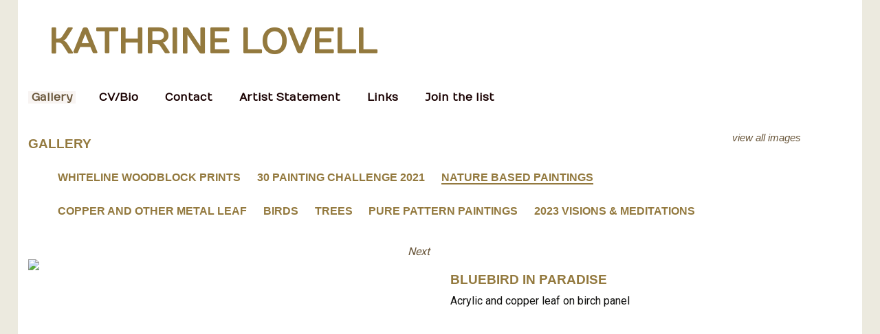

--- FILE ---
content_type: text/css;charset=UTF-8
request_url: https://www.klovell.com/rpc.php/rpc/getDTemplateStyle/customStyle/4557630/style.css
body_size: 1533
content:
@import url(//fonts.googleapis.com/css?family=Roboto);
    
    @import url(//fonts.googleapis.com/css?family=Numans);
    

    .page-content-wrapper { 
                        background-color:#FFFFFF;
                                                                                                                                                     } 

    
    
            /* Below is the custom gradient styling for artwork description. */

        [data-readmore] {
            position: relative;
        }


        /* Set default styling of gradient.
        Note the height of 0. We'll transition the height, rather than the background. I think this makes for a smoother effect. This also has the added benefit of not overlaying the text at the bottom with an absolutely positioned pseudo-elementeven if it is transparentwhich could prevent text selection. */
        [data-readmore]:before {
            content: '';
            width: 100%;
            height: 0;
            position: absolute;
            left: 0;
            bottom: 0;
            display: block;
            background: linear-gradient(#FFFFFF00, #FFFFFF);

            /* Be sure to use the same speed value as in your Readmore configuration, keeping in mind that CSS transition speed is stated in seconds. */
            transition: height .3s
        }

        /* Set the height of the gradient to 80 when CLOSED */
        [data-readmore][aria-expanded="false"]:before,
        /* Also when transitioning from OPEN to CLOSED */
        [data-readmore][aria-expanded="true"].transitioning:before {
            height: 80px;
        }

        /* This isn't strictly necessary, but I think it makes for a smoother effect. */
        /* Set the height of the gradient to 0 when transitioning from CLOSED to OPEN */
        [data-readmore][aria-expanded="false"].transitioning:before {
            height: 0;
        }
        .panel-info.no-pod, .panel-info.no-pod .panel-default {
            background-color: #FFFFFF !important;
        }

        artwork-image .modal-content {
            background-color: #FFFFFF;
        }

                    .swiper-button-prev.swiper-button-white,
            .swiper-container-rtl .swiper-button-next.swiper-button-white {
            background-image: url("data:image/svg+xml;charset=utf-8,%3Csvg%20xmlns%3D'http%3A%2F%2Fwww.w3.org%2F2000%2Fsvg'%20viewBox%3D'0%200%2027%2044'%3E%3Cpath%20d%3D'M0%2C22L22%2C0l2.1%2C2.1L4.2%2C22l19.9%2C19.9L22%2C44L0%2C22L0%2C22L0%2C22z'%20fill%3D'%23000000'%2F%3E%3C%2Fsvg%3E") !important;
            }
            .swiper-button-next.swiper-button-white,
            .swiper-container-rtl .swiper-button-prev.swiper-button-white {
            background-image: url("data:image/svg+xml;charset=utf-8,%3Csvg%20xmlns%3D'http%3A%2F%2Fwww.w3.org%2F2000%2Fsvg'%20viewBox%3D'0%200%2027%2044'%3E%3Cpath%20d%3D'M27%2C22L27%2C22L5%2C44l-2.1-2.1L22.8%2C22L2.9%2C2.1L5%2C0L27%2C22L27%2C22z'%20fill%3D'%23000000'%2F%3E%3C%2Fsvg%3E") !important;
            }
                    .main_content_area a, #viewAllThumbsLink a { 
                                color:#69563A;
                                                                    font-weight:normal;
                                        font-style:italic;
                                        text-decoration:none;
                                        text-transform:none;
                                                                                                                                                             } 

    
            .main_content_area a:hover, #viewAllThumbsLink a:hover  { 

                    color:#F6B723;
                            font-weight:normal;
                            font-style:normal;
                            text-decoration:none;
             } 
    
            .site-wrapper, .site-wrapper .dropdownList, .site-wrapper legend { 
                                color:#10100F;
                                            font-family:'Roboto', sans-serif;
                                        font-size:12pt;
                                        font-weight:normal;
                                        font-style:normal;
                                        text-decoration:none;
                                        text-transform:none;
                                                                                                                                                             } 

    
    
                .panel-info.no-pod, .panel-info.no-pod .panel-default {
            color:#10100F;
            border: none;
        }

        .panel-info.no-pod h4{
            color:#10100F;
        }
        .blog_MenuHeaderBG { 
                        background-color:#FFFFFF;
                            color:#93793E;
                                                                                                                                             } 

    
    
            .main_separator { 
                        background-color:#FFFFFF;
                                                                                                                                                     } 

    
    
            .cartButton, .cssButton { 
                        background-color:#93793E;
                            color:#FFFFFF;
                                                                                                                                             } 

    
    
            .selected-gallery-name { 
                        background-color:#F8F4F2;
                            color:#96A617;
                                                                                                                                             } 

    
    
            .galleryHeaderName { 
                        background-color:#FFFFFF;
                            color:#93793E;
                                            font-family:Arial, Helvetica, sans-serif;
                                        font-size:11pt;
                                        font-weight:bold;
                                        font-style:normal;
                                        text-decoration:none;
                                        text-transform:uppercase;
                                                                                                                                                             } 

    
    
            .site-wrapper .contentheading, .site-wrapper h2, .site-wrapper h3, .site-wrapper .gallery-menu-wrap { 
                                color:rgb(147, 121, 62);
                                            font-family:Arial, Helvetica, sans-serif;
                                        font-size:14pt;
                                        font-weight:bold;
                                        font-style:normal;
                                        text-decoration:none;
                                        text-transform:uppercase;
                                                                                                                                                             } 

    
    
            .main-footer, .main-footer a, .main-footer a:hover { 
                        background-color:#FFFFFF;
                            color:#93793E;
                                                                                                                                             } 

    
    
            .main-header .main-nav li.active a, .main-header .main-nav li a:hover, .main-header .main-nav li a:focus, .main-header .main-nav li a:active, .main-header .header-nav .mobile-menu-button.button-toggle .close, .main-header .header-nav .mobile-menu-button .menu  { 
                        background-color:#F8F4F2;
                            color:rgb(105, 86, 58);
                                                                                                                                             } 

    
    
            .main-header .header-navigation-wrap, .main-header .header-nav.mobile-open ul { 
                        background-color:#FFFFFF;
                                                                                                                                                     } 

    
    
            .main-header .main-nav li a { 
                        background-color:#FFFFFF;
                            color:#190000;
                                            font-family:'Numans', sans-serif;
                                        font-size:12pt;
                                        font-weight:bold;
                                        font-style:normal;
                                        text-decoration:none;
                                        text-transform:none;
                                                                                                                                                             } 

    
    
            .main-header .artist-details .artist-info p a, .main-header .artist-details .artist-info a p { 
                                color:rgb(147, 121, 62);
                                            font-family:'Numans', sans-serif;
                                        font-size:16pt;
                                        font-weight:bold;
                                        font-style:normal;
                                        text-decoration:none;
                                        text-transform:none;
                                                                                                                                                             } 

    
    
            .main-header .artist-details .artist-info h1 a, .main-header .artist-details .artist-info a h1 { 
                                color:rgb(147, 121, 62);
                                            font-family:'Numans', sans-serif;
                                        font-size:38pt;
                                        font-weight:bold;
                                        font-style:normal;
                                        text-decoration:none;
                                        text-transform:uppercase;
                                                                                                                                                             } 

    
    
            #customization_field { 
            display:none;
     } 

    
    
            .site-background { 
                        background-color:#ECEADF;
                                                                                                                                                     } 

    
    
            .main-header .header-info-wrap { 
                        background-color:#FFFFFF;
                                                                                                                                                     }